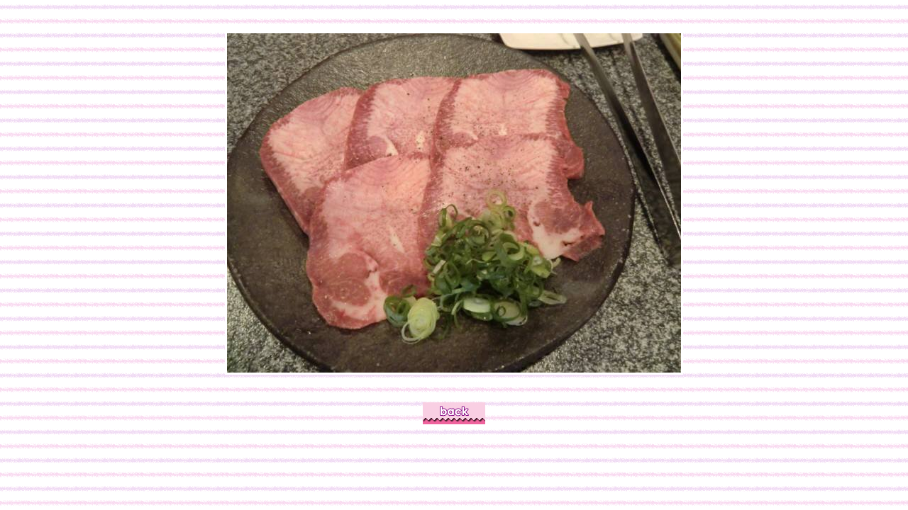

--- FILE ---
content_type: text/html
request_url: http://contrail0310.info/2014.9%20oosaka-kyoto/kitayama-4.html
body_size: 766
content:
<!DOCTYPE HTML PUBLIC "-//W3C//DTD HTML 4.01 Transitional//EN">
<HTML>
<HEAD>
<META http-equiv="Content-Type" content="text/html; charset=Shift_JIS">
<META name="GENERATOR" content="IBM WebSphere Studio Homepage Builder Version 13.0.6.0 for Windows">
<META http-equiv="Content-Style-Type" content="text/css">
<TITLE>焼肉 北山-4</TITLE>
</HEAD>
<BODY background="kabegami.gif">
<CENTER><br>
<br>
<table bgcolor="#ffffff">
  <TBODY>
    <TR>
<td bgcolor="#ffffff" width="601"><IMG src="kitayama-4b.jpg" width="640" height="479" border="0"></td>
</TR>
  </TBODY>
</table>
<BR>
<BR>
<TABLE>
  <TBODY>
    <TR>
      <TD><A href="kitayama.html#kitayama-4"><IMG src="back.gif" width="88" height="31" border="0"></A></TD>
</TR>
  </TBODY>
</TABLE>
</CENTER>
</BODY>
</HTML>